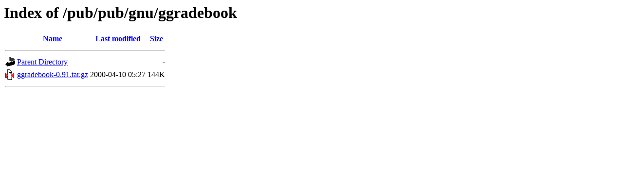

--- FILE ---
content_type: text/html;charset=ISO-8859-1
request_url: http://ftp.distributed.net/pub/pub/gnu/ggradebook/?C=M;O=D
body_size: 867
content:
<!DOCTYPE HTML PUBLIC "-//W3C//DTD HTML 3.2 Final//EN">
<html>
 <head>
  <title>Index of /pub/pub/gnu/ggradebook</title>
 </head>
 <body>
<h1>Index of /pub/pub/gnu/ggradebook</h1>
  <table>
   <tr><th valign="top"><img src="/icons/blank.gif" alt="[ICO]"></th><th><a href="?C=N;O=A">Name</a></th><th><a href="?C=M;O=A">Last modified</a></th><th><a href="?C=S;O=A">Size</a></th></tr>
   <tr><th colspan="4"><hr></th></tr>
<tr><td valign="top"><img src="/icons/back.gif" alt="[PARENTDIR]"></td><td><a href="/pub/pub/gnu/">Parent Directory</a></td><td>&nbsp;</td><td align="right">  - </td></tr>
<tr><td valign="top"><img src="/icons/compressed.gif" alt="[   ]"></td><td><a href="ggradebook-0.91.tar.gz">ggradebook-0.91.tar.gz</a></td><td align="right">2000-04-10 05:27  </td><td align="right">144K</td></tr>
   <tr><th colspan="4"><hr></th></tr>
</table>
</body></html>
